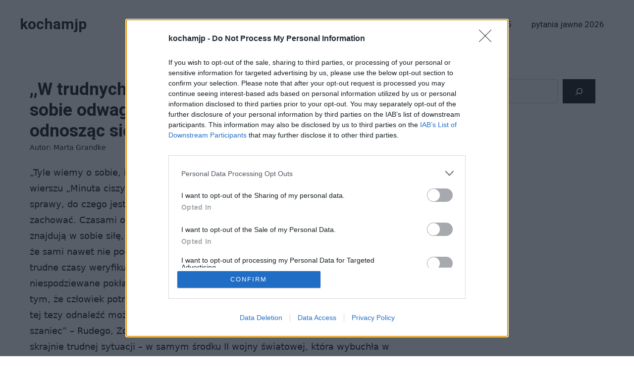

--- FILE ---
content_type: text/html; charset=UTF-8
request_url: https://kochamjp.pl/opracowania/w-trudnych-czasach-czlowiek-znajduje-w-sobie-odwage-by-walczyc-napisz-rozprawke-odnoszac-sie-do-lektury-kamienie-na-szaniec/
body_size: 22225
content:
<!DOCTYPE html>
<html lang="pl-PL" prefix="og: https://ogp.me/ns#">
<head>
	<meta charset="UTF-8"><link rel="preconnect" href="https://fonts.gstatic.com/" crossorigin />
	<meta name="viewport" content="width=device-width, initial-scale=1"><!-- Znacznik Google (gtag.js) tryb zgody dataLayer dodany przez Site Kit -->
<script id="google_gtagjs-js-consent-mode-data-layer">
window.dataLayer = window.dataLayer || [];function gtag(){dataLayer.push(arguments);}
gtag('consent', 'default', {"ad_personalization":"denied","ad_storage":"denied","ad_user_data":"denied","analytics_storage":"denied","functionality_storage":"denied","security_storage":"denied","personalization_storage":"denied","region":["AT","BE","BG","CH","CY","CZ","DE","DK","EE","ES","FI","FR","GB","GR","HR","HU","IE","IS","IT","LI","LT","LU","LV","MT","NL","NO","PL","PT","RO","SE","SI","SK"],"wait_for_update":500});
window._googlesitekitConsentCategoryMap = {"statistics":["analytics_storage"],"marketing":["ad_storage","ad_user_data","ad_personalization"],"functional":["functionality_storage","security_storage"],"preferences":["personalization_storage"]};
window._googlesitekitConsents = {"ad_personalization":"denied","ad_storage":"denied","ad_user_data":"denied","analytics_storage":"denied","functionality_storage":"denied","security_storage":"denied","personalization_storage":"denied","region":["AT","BE","BG","CH","CY","CZ","DE","DK","EE","ES","FI","FR","GB","GR","HR","HU","IE","IS","IT","LI","LT","LU","LV","MT","NL","NO","PL","PT","RO","SE","SI","SK"],"wait_for_update":500};
</script>
<!-- DataLayer trybu zgody na koniec znacznika Google (gtag.js) dodany przez Site Kit -->

<!-- Optymalizacja wyszukiwarek według Rank Math - https://rankmath.com/ -->
<title>,,W trudnych czasach człowiek znajduje w sobie odwagę, by walczyć&#039;&#039; - napisz rozprawkę odnosząc się do lektury ,,Kamienie na szaniec&#039;&#039; &ndash; kochamjp</title>
<meta name="description" content="&quot;Tyle wiemy o sobie, ile nas sprawdzono&quot; - tak pisała Wisława Szymborska w wierszu &quot;Minuta ciszy po Ludwice Wawrzyńskiej&quot;. Człowiek często nie zdaje sobie sprawy, do czego jest zdolny, aż nadchodzi chwila, w której musi wybrać, jak się zachować."/>
<meta name="robots" content="follow, index, max-snippet:-1, max-video-preview:-1, max-image-preview:large"/>
<link rel="canonical" href="https://kochamjp.pl/opracowania/w-trudnych-czasach-czlowiek-znajduje-w-sobie-odwage-by-walczyc-napisz-rozprawke-odnoszac-sie-do-lektury-kamienie-na-szaniec/" />
<meta property="og:locale" content="pl_PL" />
<meta property="og:type" content="article" />
<meta property="og:title" content=",,W trudnych czasach człowiek znajduje w sobie odwagę, by walczyć&#039;&#039; - napisz rozprawkę odnosząc się do lektury ,,Kamienie na szaniec&#039;&#039; &ndash; kochamjp" />
<meta property="og:description" content="&quot;Tyle wiemy o sobie, ile nas sprawdzono&quot; - tak pisała Wisława Szymborska w wierszu &quot;Minuta ciszy po Ludwice Wawrzyńskiej&quot;. Człowiek często nie zdaje sobie sprawy, do czego jest zdolny, aż nadchodzi chwila, w której musi wybrać, jak się zachować." />
<meta property="og:url" content="https://kochamjp.pl/opracowania/w-trudnych-czasach-czlowiek-znajduje-w-sobie-odwage-by-walczyc-napisz-rozprawke-odnoszac-sie-do-lektury-kamienie-na-szaniec/" />
<meta property="og:site_name" content="kochamjp.pl" />
<meta property="article:tag" content="Kamienie na szaniec - opracowanie" />
<meta property="article:section" content="opracowania" />
<meta property="og:updated_time" content="2022-04-29T07:53:41+02:00" />
<meta property="fb:app_id" content="123_lionpro_elektury_admin" />
<meta property="article:published_time" content="2022-04-29T07:53:39+02:00" />
<meta property="article:modified_time" content="2022-04-29T07:53:41+02:00" />
<meta name="twitter:card" content="summary_large_image" />
<meta name="twitter:title" content=",,W trudnych czasach człowiek znajduje w sobie odwagę, by walczyć&#039;&#039; - napisz rozprawkę odnosząc się do lektury ,,Kamienie na szaniec&#039;&#039; &ndash; kochamjp" />
<meta name="twitter:description" content="&quot;Tyle wiemy o sobie, ile nas sprawdzono&quot; - tak pisała Wisława Szymborska w wierszu &quot;Minuta ciszy po Ludwice Wawrzyńskiej&quot;. Człowiek często nie zdaje sobie sprawy, do czego jest zdolny, aż nadchodzi chwila, w której musi wybrać, jak się zachować." />
<meta name="twitter:label1" content="Napisane przez" />
<meta name="twitter:data1" content="Marta Grandke" />
<meta name="twitter:label2" content="Czas czytania" />
<meta name="twitter:data2" content="3 minuty" />
<script type="application/ld+json" class="rank-math-schema">{"@context":"https://schema.org","@graph":[{"@type":["Person","Organization"],"@id":"https://kochamjp.pl/#person","name":"admin"},{"@type":"WebSite","@id":"https://kochamjp.pl/#website","url":"https://kochamjp.pl","name":"kochamjp.pl","publisher":{"@id":"https://kochamjp.pl/#person"},"inLanguage":"pl-PL"},{"@type":"BreadcrumbList","@id":"https://kochamjp.pl/opracowania/w-trudnych-czasach-czlowiek-znajduje-w-sobie-odwage-by-walczyc-napisz-rozprawke-odnoszac-sie-do-lektury-kamienie-na-szaniec/#breadcrumb","itemListElement":[{"@type":"ListItem","position":"1","item":{"@id":"https://kochamjp.pl","name":"Strona g\u0142\u00f3wna"}},{"@type":"ListItem","position":"2","item":{"@id":"https://kochamjp.pl/opracowania/w-trudnych-czasach-czlowiek-znajduje-w-sobie-odwage-by-walczyc-napisz-rozprawke-odnoszac-sie-do-lektury-kamienie-na-szaniec/","name":",,W trudnych czasach cz\u0142owiek znajduje w sobie odwag\u0119, by walczy\u0107&#8221; &#8211; napisz rozprawk\u0119 odnosz\u0105c si\u0119 do lektury ,,Kamienie na szaniec&#8221;"}}]},{"@type":"WebPage","@id":"https://kochamjp.pl/opracowania/w-trudnych-czasach-czlowiek-znajduje-w-sobie-odwage-by-walczyc-napisz-rozprawke-odnoszac-sie-do-lektury-kamienie-na-szaniec/#webpage","url":"https://kochamjp.pl/opracowania/w-trudnych-czasach-czlowiek-znajduje-w-sobie-odwage-by-walczyc-napisz-rozprawke-odnoszac-sie-do-lektury-kamienie-na-szaniec/","name":",,W trudnych czasach cz\u0142owiek znajduje w sobie odwag\u0119, by walczy\u0107&#039;&#039; - napisz rozprawk\u0119 odnosz\u0105c si\u0119 do lektury ,,Kamienie na szaniec&#039;&#039; &ndash; kochamjp","datePublished":"2022-04-29T07:53:39+02:00","dateModified":"2022-04-29T07:53:41+02:00","isPartOf":{"@id":"https://kochamjp.pl/#website"},"inLanguage":"pl-PL","breadcrumb":{"@id":"https://kochamjp.pl/opracowania/w-trudnych-czasach-czlowiek-znajduje-w-sobie-odwage-by-walczyc-napisz-rozprawke-odnoszac-sie-do-lektury-kamienie-na-szaniec/#breadcrumb"}},{"@type":"Person","@id":"https://kochamjp.pl/opracowania/w-trudnych-czasach-czlowiek-znajduje-w-sobie-odwage-by-walczyc-napisz-rozprawke-odnoszac-sie-do-lektury-kamienie-na-szaniec/#author","name":"Marta Grandke","image":{"@type":"ImageObject","@id":"https://secure.gravatar.com/avatar/860b2c2f5deb1b19f1b028dbeeb10813839007ced05a138a90b1ac4a34201e90?s=96&amp;d=mm&amp;r=g","url":"https://secure.gravatar.com/avatar/860b2c2f5deb1b19f1b028dbeeb10813839007ced05a138a90b1ac4a34201e90?s=96&amp;d=mm&amp;r=g","caption":"Marta Grandke","inLanguage":"pl-PL"}},{"@type":"Article","headline":",,W trudnych czasach cz\u0142owiek znajduje w sobie odwag\u0119, by walczy\u0107&#039;&#039; - napisz rozprawk\u0119 odnosz\u0105c","datePublished":"2022-04-29T07:53:39+02:00","dateModified":"2022-04-29T07:53:41+02:00","author":{"@id":"https://kochamjp.pl/opracowania/w-trudnych-czasach-czlowiek-znajduje-w-sobie-odwage-by-walczyc-napisz-rozprawke-odnoszac-sie-do-lektury-kamienie-na-szaniec/#author","name":"Marta Grandke"},"publisher":{"@id":"https://kochamjp.pl/#person"},"description":"&quot;Tyle wiemy o sobie, ile nas sprawdzono&quot; - tak pisa\u0142a Wis\u0142awa Szymborska w wierszu &quot;Minuta ciszy po Ludwice Wawrzy\u0144skiej&quot;. Cz\u0142owiek cz\u0119sto nie zdaje sobie sprawy, do czego jest zdolny, a\u017c nadchodzi chwila, w kt\u00f3rej musi wybra\u0107, jak si\u0119 zachowa\u0107.","name":",,W trudnych czasach cz\u0142owiek znajduje w sobie odwag\u0119, by walczy\u0107&#039;&#039; - napisz rozprawk\u0119 odnosz\u0105c","@id":"https://kochamjp.pl/opracowania/w-trudnych-czasach-czlowiek-znajduje-w-sobie-odwage-by-walczyc-napisz-rozprawke-odnoszac-sie-do-lektury-kamienie-na-szaniec/#richSnippet","isPartOf":{"@id":"https://kochamjp.pl/opracowania/w-trudnych-czasach-czlowiek-znajduje-w-sobie-odwage-by-walczyc-napisz-rozprawke-odnoszac-sie-do-lektury-kamienie-na-szaniec/#webpage"},"inLanguage":"pl-PL","mainEntityOfPage":{"@id":"https://kochamjp.pl/opracowania/w-trudnych-czasach-czlowiek-znajduje-w-sobie-odwage-by-walczyc-napisz-rozprawke-odnoszac-sie-do-lektury-kamienie-na-szaniec/#webpage"}}]}</script>
<!-- /Wtyczka Rank Math WordPress SEO -->

<link rel='dns-prefetch' href='//www.googletagmanager.com' />
<link rel='dns-prefetch' href='//www.googletagservices.com' />
<link rel='dns-prefetch' href='//googleads.g.doubleclick.net' />
<link rel='dns-prefetch' href='//www.google-analytics.com' />
<link rel='dns-prefetch' href='//fonts.google.com' />
<link rel='dns-prefetch' href='//www.gstatic.com' />
<link rel='dns-prefetch' href='//pubmatic.com' />
<link rel='dns-prefetch' href='//fundingchoicesmessages.google.com' />
<link href='https://fonts.gstatic.com' crossorigin rel='preconnect' />
<link href='https://fonts.googleapis.com' crossorigin rel='preconnect' />
<link rel="alternate" title="oEmbed (JSON)" type="application/json+oembed" href="https://kochamjp.pl/wp-json/oembed/1.0/embed?url=https%3A%2F%2Fkochamjp.pl%2Fopracowania%2Fw-trudnych-czasach-czlowiek-znajduje-w-sobie-odwage-by-walczyc-napisz-rozprawke-odnoszac-sie-do-lektury-kamienie-na-szaniec%2F" />
<link rel="alternate" title="oEmbed (XML)" type="text/xml+oembed" href="https://kochamjp.pl/wp-json/oembed/1.0/embed?url=https%3A%2F%2Fkochamjp.pl%2Fopracowania%2Fw-trudnych-czasach-czlowiek-znajduje-w-sobie-odwage-by-walczyc-napisz-rozprawke-odnoszac-sie-do-lektury-kamienie-na-szaniec%2F&#038;format=xml" />

<script>WebFontConfig={google:{families:["Roboto:100,100italic,300,300italic,regular,italic,500,500italic,700,700italic,900,900italic","Heebo:300,regular,500,700&display=swap"]}};if ( typeof WebFont === "object" && typeof WebFont.load === "function" ) { WebFont.load( WebFontConfig ); }</script><script data-optimized="1" src="https://kochamjp.pl/wp-content/plugins/litespeed-cache/assets/js/webfontloader.min.js"></script><link data-optimized="2" rel="stylesheet" href="https://kochamjp.pl/wp-content/litespeed/css/de0978eaaf40a6ade58055d6004f72cf.css?ver=19576" />




















<script src="https://kochamjp.pl/wp-includes/js/jquery/jquery.min.js?ver=3.7.1" id="jquery-core-js"></script>
<script src="https://kochamjp.pl/wp-includes/js/jquery/jquery-migrate.min.js?ver=3.4.1" id="jquery-migrate-js"></script>

<!-- Fragment znacznika Google (gtag.js) dodany przez Site Kit -->
<!-- Fragment Google Analytics dodany przez Site Kit -->
<script src="https://www.googletagmanager.com/gtag/js?id=GT-NCT2M7T" id="google_gtagjs-js" async></script>
<script id="google_gtagjs-js-after">
window.dataLayer = window.dataLayer || [];function gtag(){dataLayer.push(arguments);}
gtag("set","linker",{"domains":["kochamjp.pl"]});
gtag("js", new Date());
gtag("set", "developer_id.dZTNiMT", true);
gtag("config", "GT-NCT2M7T");
//# sourceURL=google_gtagjs-js-after
</script>
<link rel="https://api.w.org/" href="https://kochamjp.pl/wp-json/" /><link rel="alternate" title="JSON" type="application/json" href="https://kochamjp.pl/wp-json/wp/v2/posts/534" /><link rel="EditURI" type="application/rsd+xml" title="RSD" href="https://kochamjp.pl/xmlrpc.php?rsd" />
<meta name="generator" content="WordPress 6.9" />
<link rel='shortlink' href='https://kochamjp.pl/?p=534' />
<meta name="generator" content="Site Kit by Google 1.171.0" /><link rel="pingback" href="https://kochamjp.pl/xmlrpc.php">

<!-- Znaczniki meta Google AdSense dodane przez Site Kit -->
<meta name="google-adsense-platform-account" content="ca-host-pub-2644536267352236">
<meta name="google-adsense-platform-domain" content="sitekit.withgoogle.com">
<!-- Zakończ dodawanie meta znaczników Google AdSense przez Site Kit -->

<!-- Fragment odzyskiwania blokowania reklam Google AdSense dodany przez Site Kit -->
<script async src="https://fundingchoicesmessages.google.com/i/pub-5035524433802133?ers=1" nonce="EKXi3pz1gJkKnk9VMC3eiA"></script><script nonce="EKXi3pz1gJkKnk9VMC3eiA">(function() {function signalGooglefcPresent() {if (!window.frames['googlefcPresent']) {if (document.body) {const iframe = document.createElement('iframe'); iframe.style = 'width: 0; height: 0; border: none; z-index: -1000; left: -1000px; top: -1000px;'; iframe.style.display = 'none'; iframe.name = 'googlefcPresent'; document.body.appendChild(iframe);} else {setTimeout(signalGooglefcPresent, 0);}}}signalGooglefcPresent();})();</script>
<!-- Zakończ blokowanie reklam Google AdSense, fragment odzyskiwania dodany przez Site Kit -->

<!-- Fragment ochrony przed błędem odzyskiwania blokowania reklam Google AdSense dodany przez Site Kit -->
<script>(function(){'use strict';function aa(a){var b=0;return function(){return b<a.length?{done:!1,value:a[b++]}:{done:!0}}}var ba="function"==typeof Object.defineProperties?Object.defineProperty:function(a,b,c){if(a==Array.prototype||a==Object.prototype)return a;a[b]=c.value;return a};
function ea(a){a=["object"==typeof globalThis&&globalThis,a,"object"==typeof window&&window,"object"==typeof self&&self,"object"==typeof global&&global];for(var b=0;b<a.length;++b){var c=a[b];if(c&&c.Math==Math)return c}throw Error("Cannot find global object");}var fa=ea(this);function ha(a,b){if(b)a:{var c=fa;a=a.split(".");for(var d=0;d<a.length-1;d++){var e=a[d];if(!(e in c))break a;c=c[e]}a=a[a.length-1];d=c[a];b=b(d);b!=d&&null!=b&&ba(c,a,{configurable:!0,writable:!0,value:b})}}
var ia="function"==typeof Object.create?Object.create:function(a){function b(){}b.prototype=a;return new b},l;if("function"==typeof Object.setPrototypeOf)l=Object.setPrototypeOf;else{var m;a:{var ja={a:!0},ka={};try{ka.__proto__=ja;m=ka.a;break a}catch(a){}m=!1}l=m?function(a,b){a.__proto__=b;if(a.__proto__!==b)throw new TypeError(a+" is not extensible");return a}:null}var la=l;
function n(a,b){a.prototype=ia(b.prototype);a.prototype.constructor=a;if(la)la(a,b);else for(var c in b)if("prototype"!=c)if(Object.defineProperties){var d=Object.getOwnPropertyDescriptor(b,c);d&&Object.defineProperty(a,c,d)}else a[c]=b[c];a.A=b.prototype}function ma(){for(var a=Number(this),b=[],c=a;c<arguments.length;c++)b[c-a]=arguments[c];return b}
var na="function"==typeof Object.assign?Object.assign:function(a,b){for(var c=1;c<arguments.length;c++){var d=arguments[c];if(d)for(var e in d)Object.prototype.hasOwnProperty.call(d,e)&&(a[e]=d[e])}return a};ha("Object.assign",function(a){return a||na});/*

 Copyright The Closure Library Authors.
 SPDX-License-Identifier: Apache-2.0
*/
var p=this||self;function q(a){return a};var t,u;a:{for(var oa=["CLOSURE_FLAGS"],v=p,x=0;x<oa.length;x++)if(v=v[oa[x]],null==v){u=null;break a}u=v}var pa=u&&u[610401301];t=null!=pa?pa:!1;var z,qa=p.navigator;z=qa?qa.userAgentData||null:null;function A(a){return t?z?z.brands.some(function(b){return(b=b.brand)&&-1!=b.indexOf(a)}):!1:!1}function B(a){var b;a:{if(b=p.navigator)if(b=b.userAgent)break a;b=""}return-1!=b.indexOf(a)};function C(){return t?!!z&&0<z.brands.length:!1}function D(){return C()?A("Chromium"):(B("Chrome")||B("CriOS"))&&!(C()?0:B("Edge"))||B("Silk")};var ra=C()?!1:B("Trident")||B("MSIE");!B("Android")||D();D();B("Safari")&&(D()||(C()?0:B("Coast"))||(C()?0:B("Opera"))||(C()?0:B("Edge"))||(C()?A("Microsoft Edge"):B("Edg/"))||C()&&A("Opera"));var sa={},E=null;var ta="undefined"!==typeof Uint8Array,ua=!ra&&"function"===typeof btoa;var F="function"===typeof Symbol&&"symbol"===typeof Symbol()?Symbol():void 0,G=F?function(a,b){a[F]|=b}:function(a,b){void 0!==a.g?a.g|=b:Object.defineProperties(a,{g:{value:b,configurable:!0,writable:!0,enumerable:!1}})};function va(a){var b=H(a);1!==(b&1)&&(Object.isFrozen(a)&&(a=Array.prototype.slice.call(a)),I(a,b|1))}
var H=F?function(a){return a[F]|0}:function(a){return a.g|0},J=F?function(a){return a[F]}:function(a){return a.g},I=F?function(a,b){a[F]=b}:function(a,b){void 0!==a.g?a.g=b:Object.defineProperties(a,{g:{value:b,configurable:!0,writable:!0,enumerable:!1}})};function wa(){var a=[];G(a,1);return a}function xa(a,b){I(b,(a|0)&-99)}function K(a,b){I(b,(a|34)&-73)}function L(a){a=a>>11&1023;return 0===a?536870912:a};var M={};function N(a){return null!==a&&"object"===typeof a&&!Array.isArray(a)&&a.constructor===Object}var O,ya=[];I(ya,39);O=Object.freeze(ya);var P;function Q(a,b){P=b;a=new a(b);P=void 0;return a}
function R(a,b,c){null==a&&(a=P);P=void 0;if(null==a){var d=96;c?(a=[c],d|=512):a=[];b&&(d=d&-2095105|(b&1023)<<11)}else{if(!Array.isArray(a))throw Error();d=H(a);if(d&64)return a;d|=64;if(c&&(d|=512,c!==a[0]))throw Error();a:{c=a;var e=c.length;if(e){var f=e-1,g=c[f];if(N(g)){d|=256;b=(d>>9&1)-1;e=f-b;1024<=e&&(za(c,b,g),e=1023);d=d&-2095105|(e&1023)<<11;break a}}b&&(g=(d>>9&1)-1,b=Math.max(b,e-g),1024<b&&(za(c,g,{}),d|=256,b=1023),d=d&-2095105|(b&1023)<<11)}}I(a,d);return a}
function za(a,b,c){for(var d=1023+b,e=a.length,f=d;f<e;f++){var g=a[f];null!=g&&g!==c&&(c[f-b]=g)}a.length=d+1;a[d]=c};function Aa(a){switch(typeof a){case "number":return isFinite(a)?a:String(a);case "boolean":return a?1:0;case "object":if(a&&!Array.isArray(a)&&ta&&null!=a&&a instanceof Uint8Array){if(ua){for(var b="",c=0,d=a.length-10240;c<d;)b+=String.fromCharCode.apply(null,a.subarray(c,c+=10240));b+=String.fromCharCode.apply(null,c?a.subarray(c):a);a=btoa(b)}else{void 0===b&&(b=0);if(!E){E={};c="ABCDEFGHIJKLMNOPQRSTUVWXYZabcdefghijklmnopqrstuvwxyz0123456789".split("");d=["+/=","+/","-_=","-_.","-_"];for(var e=
0;5>e;e++){var f=c.concat(d[e].split(""));sa[e]=f;for(var g=0;g<f.length;g++){var h=f[g];void 0===E[h]&&(E[h]=g)}}}b=sa[b];c=Array(Math.floor(a.length/3));d=b[64]||"";for(e=f=0;f<a.length-2;f+=3){var k=a[f],w=a[f+1];h=a[f+2];g=b[k>>2];k=b[(k&3)<<4|w>>4];w=b[(w&15)<<2|h>>6];h=b[h&63];c[e++]=g+k+w+h}g=0;h=d;switch(a.length-f){case 2:g=a[f+1],h=b[(g&15)<<2]||d;case 1:a=a[f],c[e]=b[a>>2]+b[(a&3)<<4|g>>4]+h+d}a=c.join("")}return a}}return a};function Ba(a,b,c){a=Array.prototype.slice.call(a);var d=a.length,e=b&256?a[d-1]:void 0;d+=e?-1:0;for(b=b&512?1:0;b<d;b++)a[b]=c(a[b]);if(e){b=a[b]={};for(var f in e)Object.prototype.hasOwnProperty.call(e,f)&&(b[f]=c(e[f]))}return a}function Da(a,b,c,d,e,f){if(null!=a){if(Array.isArray(a))a=e&&0==a.length&&H(a)&1?void 0:f&&H(a)&2?a:Ea(a,b,c,void 0!==d,e,f);else if(N(a)){var g={},h;for(h in a)Object.prototype.hasOwnProperty.call(a,h)&&(g[h]=Da(a[h],b,c,d,e,f));a=g}else a=b(a,d);return a}}
function Ea(a,b,c,d,e,f){var g=d||c?H(a):0;d=d?!!(g&32):void 0;a=Array.prototype.slice.call(a);for(var h=0;h<a.length;h++)a[h]=Da(a[h],b,c,d,e,f);c&&c(g,a);return a}function Fa(a){return a.s===M?a.toJSON():Aa(a)};function Ga(a,b,c){c=void 0===c?K:c;if(null!=a){if(ta&&a instanceof Uint8Array)return b?a:new Uint8Array(a);if(Array.isArray(a)){var d=H(a);if(d&2)return a;if(b&&!(d&64)&&(d&32||0===d))return I(a,d|34),a;a=Ea(a,Ga,d&4?K:c,!0,!1,!0);b=H(a);b&4&&b&2&&Object.freeze(a);return a}a.s===M&&(b=a.h,c=J(b),a=c&2?a:Q(a.constructor,Ha(b,c,!0)));return a}}function Ha(a,b,c){var d=c||b&2?K:xa,e=!!(b&32);a=Ba(a,b,function(f){return Ga(f,e,d)});G(a,32|(c?2:0));return a};function Ia(a,b){a=a.h;return Ja(a,J(a),b)}function Ja(a,b,c,d){if(-1===c)return null;if(c>=L(b)){if(b&256)return a[a.length-1][c]}else{var e=a.length;if(d&&b&256&&(d=a[e-1][c],null!=d))return d;b=c+((b>>9&1)-1);if(b<e)return a[b]}}function Ka(a,b,c,d,e){var f=L(b);if(c>=f||e){e=b;if(b&256)f=a[a.length-1];else{if(null==d)return;f=a[f+((b>>9&1)-1)]={};e|=256}f[c]=d;e&=-1025;e!==b&&I(a,e)}else a[c+((b>>9&1)-1)]=d,b&256&&(d=a[a.length-1],c in d&&delete d[c]),b&1024&&I(a,b&-1025)}
function La(a,b){var c=Ma;var d=void 0===d?!1:d;var e=a.h;var f=J(e),g=Ja(e,f,b,d);var h=!1;if(null==g||"object"!==typeof g||(h=Array.isArray(g))||g.s!==M)if(h){var k=h=H(g);0===k&&(k|=f&32);k|=f&2;k!==h&&I(g,k);c=new c(g)}else c=void 0;else c=g;c!==g&&null!=c&&Ka(e,f,b,c,d);e=c;if(null==e)return e;a=a.h;f=J(a);f&2||(g=e,c=g.h,h=J(c),g=h&2?Q(g.constructor,Ha(c,h,!1)):g,g!==e&&(e=g,Ka(a,f,b,e,d)));return e}function Na(a,b){a=Ia(a,b);return null==a||"string"===typeof a?a:void 0}
function Oa(a,b){a=Ia(a,b);return null!=a?a:0}function S(a,b){a=Na(a,b);return null!=a?a:""};function T(a,b,c){this.h=R(a,b,c)}T.prototype.toJSON=function(){var a=Ea(this.h,Fa,void 0,void 0,!1,!1);return Pa(this,a,!0)};T.prototype.s=M;T.prototype.toString=function(){return Pa(this,this.h,!1).toString()};
function Pa(a,b,c){var d=a.constructor.v,e=L(J(c?a.h:b)),f=!1;if(d){if(!c){b=Array.prototype.slice.call(b);var g;if(b.length&&N(g=b[b.length-1]))for(f=0;f<d.length;f++)if(d[f]>=e){Object.assign(b[b.length-1]={},g);break}f=!0}e=b;c=!c;g=J(a.h);a=L(g);g=(g>>9&1)-1;for(var h,k,w=0;w<d.length;w++)if(k=d[w],k<a){k+=g;var r=e[k];null==r?e[k]=c?O:wa():c&&r!==O&&va(r)}else h||(r=void 0,e.length&&N(r=e[e.length-1])?h=r:e.push(h={})),r=h[k],null==h[k]?h[k]=c?O:wa():c&&r!==O&&va(r)}d=b.length;if(!d)return b;
var Ca;if(N(h=b[d-1])){a:{var y=h;e={};c=!1;for(var ca in y)Object.prototype.hasOwnProperty.call(y,ca)&&(a=y[ca],Array.isArray(a)&&a!=a&&(c=!0),null!=a?e[ca]=a:c=!0);if(c){for(var rb in e){y=e;break a}y=null}}y!=h&&(Ca=!0);d--}for(;0<d;d--){h=b[d-1];if(null!=h)break;var cb=!0}if(!Ca&&!cb)return b;var da;f?da=b:da=Array.prototype.slice.call(b,0,d);b=da;f&&(b.length=d);y&&b.push(y);return b};function Qa(a){return function(b){if(null==b||""==b)b=new a;else{b=JSON.parse(b);if(!Array.isArray(b))throw Error(void 0);G(b,32);b=Q(a,b)}return b}};function Ra(a){this.h=R(a)}n(Ra,T);var Sa=Qa(Ra);var U;function V(a){this.g=a}V.prototype.toString=function(){return this.g+""};var Ta={};function Ua(){return Math.floor(2147483648*Math.random()).toString(36)+Math.abs(Math.floor(2147483648*Math.random())^Date.now()).toString(36)};function Va(a,b){b=String(b);"application/xhtml+xml"===a.contentType&&(b=b.toLowerCase());return a.createElement(b)}function Wa(a){this.g=a||p.document||document}Wa.prototype.appendChild=function(a,b){a.appendChild(b)};/*

 SPDX-License-Identifier: Apache-2.0
*/
function Xa(a,b){a.src=b instanceof V&&b.constructor===V?b.g:"type_error:TrustedResourceUrl";var c,d;(c=(b=null==(d=(c=(a.ownerDocument&&a.ownerDocument.defaultView||window).document).querySelector)?void 0:d.call(c,"script[nonce]"))?b.nonce||b.getAttribute("nonce")||"":"")&&a.setAttribute("nonce",c)};function Ya(a){a=void 0===a?document:a;return a.createElement("script")};function Za(a,b,c,d,e,f){try{var g=a.g,h=Ya(g);h.async=!0;Xa(h,b);g.head.appendChild(h);h.addEventListener("load",function(){e();d&&g.head.removeChild(h)});h.addEventListener("error",function(){0<c?Za(a,b,c-1,d,e,f):(d&&g.head.removeChild(h),f())})}catch(k){f()}};var $a=p.atob("aHR0cHM6Ly93d3cuZ3N0YXRpYy5jb20vaW1hZ2VzL2ljb25zL21hdGVyaWFsL3N5c3RlbS8xeC93YXJuaW5nX2FtYmVyXzI0ZHAucG5n"),ab=p.atob("WW91IGFyZSBzZWVpbmcgdGhpcyBtZXNzYWdlIGJlY2F1c2UgYWQgb3Igc2NyaXB0IGJsb2NraW5nIHNvZnR3YXJlIGlzIGludGVyZmVyaW5nIHdpdGggdGhpcyBwYWdlLg=="),bb=p.atob("RGlzYWJsZSBhbnkgYWQgb3Igc2NyaXB0IGJsb2NraW5nIHNvZnR3YXJlLCB0aGVuIHJlbG9hZCB0aGlzIHBhZ2Uu");function db(a,b,c){this.i=a;this.l=new Wa(this.i);this.g=null;this.j=[];this.m=!1;this.u=b;this.o=c}
function eb(a){if(a.i.body&&!a.m){var b=function(){fb(a);p.setTimeout(function(){return gb(a,3)},50)};Za(a.l,a.u,2,!0,function(){p[a.o]||b()},b);a.m=!0}}
function fb(a){for(var b=W(1,5),c=0;c<b;c++){var d=X(a);a.i.body.appendChild(d);a.j.push(d)}b=X(a);b.style.bottom="0";b.style.left="0";b.style.position="fixed";b.style.width=W(100,110).toString()+"%";b.style.zIndex=W(2147483544,2147483644).toString();b.style["background-color"]=hb(249,259,242,252,219,229);b.style["box-shadow"]="0 0 12px #888";b.style.color=hb(0,10,0,10,0,10);b.style.display="flex";b.style["justify-content"]="center";b.style["font-family"]="Roboto, Arial";c=X(a);c.style.width=W(80,
85).toString()+"%";c.style.maxWidth=W(750,775).toString()+"px";c.style.margin="24px";c.style.display="flex";c.style["align-items"]="flex-start";c.style["justify-content"]="center";d=Va(a.l.g,"IMG");d.className=Ua();d.src=$a;d.alt="Warning icon";d.style.height="24px";d.style.width="24px";d.style["padding-right"]="16px";var e=X(a),f=X(a);f.style["font-weight"]="bold";f.textContent=ab;var g=X(a);g.textContent=bb;Y(a,e,f);Y(a,e,g);Y(a,c,d);Y(a,c,e);Y(a,b,c);a.g=b;a.i.body.appendChild(a.g);b=W(1,5);for(c=
0;c<b;c++)d=X(a),a.i.body.appendChild(d),a.j.push(d)}function Y(a,b,c){for(var d=W(1,5),e=0;e<d;e++){var f=X(a);b.appendChild(f)}b.appendChild(c);c=W(1,5);for(d=0;d<c;d++)e=X(a),b.appendChild(e)}function W(a,b){return Math.floor(a+Math.random()*(b-a))}function hb(a,b,c,d,e,f){return"rgb("+W(Math.max(a,0),Math.min(b,255)).toString()+","+W(Math.max(c,0),Math.min(d,255)).toString()+","+W(Math.max(e,0),Math.min(f,255)).toString()+")"}function X(a){a=Va(a.l.g,"DIV");a.className=Ua();return a}
function gb(a,b){0>=b||null!=a.g&&0!=a.g.offsetHeight&&0!=a.g.offsetWidth||(ib(a),fb(a),p.setTimeout(function(){return gb(a,b-1)},50))}
function ib(a){var b=a.j;var c="undefined"!=typeof Symbol&&Symbol.iterator&&b[Symbol.iterator];if(c)b=c.call(b);else if("number"==typeof b.length)b={next:aa(b)};else throw Error(String(b)+" is not an iterable or ArrayLike");for(c=b.next();!c.done;c=b.next())(c=c.value)&&c.parentNode&&c.parentNode.removeChild(c);a.j=[];(b=a.g)&&b.parentNode&&b.parentNode.removeChild(b);a.g=null};function jb(a,b,c,d,e){function f(k){document.body?g(document.body):0<k?p.setTimeout(function(){f(k-1)},e):b()}function g(k){k.appendChild(h);p.setTimeout(function(){h?(0!==h.offsetHeight&&0!==h.offsetWidth?b():a(),h.parentNode&&h.parentNode.removeChild(h)):a()},d)}var h=kb(c);f(3)}function kb(a){var b=document.createElement("div");b.className=a;b.style.width="1px";b.style.height="1px";b.style.position="absolute";b.style.left="-10000px";b.style.top="-10000px";b.style.zIndex="-10000";return b};function Ma(a){this.h=R(a)}n(Ma,T);function lb(a){this.h=R(a)}n(lb,T);var mb=Qa(lb);function nb(a){a=Na(a,4)||"";if(void 0===U){var b=null;var c=p.trustedTypes;if(c&&c.createPolicy){try{b=c.createPolicy("goog#html",{createHTML:q,createScript:q,createScriptURL:q})}catch(d){p.console&&p.console.error(d.message)}U=b}else U=b}a=(b=U)?b.createScriptURL(a):a;return new V(a,Ta)};function ob(a,b){this.m=a;this.o=new Wa(a.document);this.g=b;this.j=S(this.g,1);this.u=nb(La(this.g,2));this.i=!1;b=nb(La(this.g,13));this.l=new db(a.document,b,S(this.g,12))}ob.prototype.start=function(){pb(this)};
function pb(a){qb(a);Za(a.o,a.u,3,!1,function(){a:{var b=a.j;var c=p.btoa(b);if(c=p[c]){try{var d=Sa(p.atob(c))}catch(e){b=!1;break a}b=b===Na(d,1)}else b=!1}b?Z(a,S(a.g,14)):(Z(a,S(a.g,8)),eb(a.l))},function(){jb(function(){Z(a,S(a.g,7));eb(a.l)},function(){return Z(a,S(a.g,6))},S(a.g,9),Oa(a.g,10),Oa(a.g,11))})}function Z(a,b){a.i||(a.i=!0,a=new a.m.XMLHttpRequest,a.open("GET",b,!0),a.send())}function qb(a){var b=p.btoa(a.j);a.m[b]&&Z(a,S(a.g,5))};(function(a,b){p[a]=function(){var c=ma.apply(0,arguments);p[a]=function(){};b.apply(null,c)}})("__h82AlnkH6D91__",function(a){"function"===typeof window.atob&&(new ob(window,mb(window.atob(a)))).start()});}).call(this);

window.__h82AlnkH6D91__("[base64]/[base64]/[base64]/[base64]");</script>
<!-- Zakończ blokowanie reklam Google AdSense, dodając fragment kodu ochrony przed błędem odzyskiwania przez Site Kit -->
<link rel="icon" href="https://kochamjp.pl/wp-content/uploads/2023/08/cropped-Nowy-projekt-1-32x32.png" sizes="32x32" />
<link rel="icon" href="https://kochamjp.pl/wp-content/uploads/2023/08/cropped-Nowy-projekt-1-192x192.png" sizes="192x192" />
<link rel="apple-touch-icon" href="https://kochamjp.pl/wp-content/uploads/2023/08/cropped-Nowy-projekt-1-180x180.png" />
<meta name="msapplication-TileImage" content="https://kochamjp.pl/wp-content/uploads/2023/08/cropped-Nowy-projekt-1-270x270.png" />
		
		<!-- InMobi Choice. Consent Manager Tag v3.0 (for TCF 2.2) -->
<script type="text/javascript" async=true>
(function() {
  var host = window.location.hostname;
  var element = document.createElement('script');
  var firstScript = document.getElementsByTagName('script')[0];
  var url = 'https://cmp.inmobi.com'
    .concat('/choice/', 'EWV12TZsf8nv0', '/', host, '/choice.js?tag_version=V3');
  var uspTries = 0;
  var uspTriesLimit = 3;
  element.async = true;
  element.type = 'text/javascript';
  element.src = url;

  firstScript.parentNode.insertBefore(element, firstScript);

  function makeStub() {
    var TCF_LOCATOR_NAME = '__tcfapiLocator';
    var queue = [];
    var win = window;
    var cmpFrame;

    function addFrame() {
      var doc = win.document;
      var otherCMP = !!(win.frames[TCF_LOCATOR_NAME]);

      if (!otherCMP) {
        if (doc.body) {
          var iframe = doc.createElement('iframe');

          iframe.style.cssText = 'display:none';
          iframe.name = TCF_LOCATOR_NAME;
          doc.body.appendChild(iframe);
        } else {
          setTimeout(addFrame, 5);
        }
      }
      return !otherCMP;
    }

    function tcfAPIHandler() {
      var gdprApplies;
      var args = arguments;

      if (!args.length) {
        return queue;
      } else if (args[0] === 'setGdprApplies') {
        if (
          args.length > 3 &&
          args[2] === 2 &&
          typeof args[3] === 'boolean'
        ) {
          gdprApplies = args[3];
          if (typeof args[2] === 'function') {
            args[2]('set', true);
          }
        }
      } else if (args[0] === 'ping') {
        var retr = {
          gdprApplies: gdprApplies,
          cmpLoaded: false,
          cmpStatus: 'stub'
        };

        if (typeof args[2] === 'function') {
          args[2](retr);
        }
      } else {
        if(args[0] === 'init' && typeof args[3] === 'object') {
          args[3] = Object.assign(args[3], { tag_version: 'V3' });
        }
        queue.push(args);
      }
    }

    function postMessageEventHandler(event) {
      var msgIsString = typeof event.data === 'string';
      var json = {};

      try {
        if (msgIsString) {
          json = JSON.parse(event.data);
        } else {
          json = event.data;
        }
      } catch (ignore) {}

      var payload = json.__tcfapiCall;

      if (payload) {
        window.__tcfapi(
          payload.command,
          payload.version,
          function(retValue, success) {
            var returnMsg = {
              __tcfapiReturn: {
                returnValue: retValue,
                success: success,
                callId: payload.callId
              }
            };
            if (msgIsString) {
              returnMsg = JSON.stringify(returnMsg);
            }
            if (event && event.source && event.source.postMessage) {
              event.source.postMessage(returnMsg, '*');
            }
          },
          payload.parameter
        );
      }
    }

    while (win) {
      try {
        if (win.frames[TCF_LOCATOR_NAME]) {
          cmpFrame = win;
          break;
        }
      } catch (ignore) {}

      if (win === window.top) {
        break;
      }
      win = win.parent;
    }
    if (!cmpFrame) {
      addFrame();
      win.__tcfapi = tcfAPIHandler;
      win.addEventListener('message', postMessageEventHandler, false);
    }
  };

  makeStub();

  function makeGppStub() {
    const CMP_ID = 10;
    const SUPPORTED_APIS = [
      '2:tcfeuv2',
      '6:uspv1',
      '7:usnatv1',
      '8:usca',
      '9:usvav1',
      '10:uscov1',
      '11:usutv1',
      '12:usctv1'
    ];

    window.__gpp_addFrame = function (n) {
      if (!window.frames[n]) {
        if (document.body) {
          var i = document.createElement("iframe");
          i.style.cssText = "display:none";
          i.name = n;
          document.body.appendChild(i);
        } else {
          window.setTimeout(window.__gpp_addFrame, 10, n);
        }
      }
    };
    window.__gpp_stub = function () {
      var b = arguments;
      __gpp.queue = __gpp.queue || [];
      __gpp.events = __gpp.events || [];

      if (!b.length || (b.length == 1 && b[0] == "queue")) {
        return __gpp.queue;
      }

      if (b.length == 1 && b[0] == "events") {
        return __gpp.events;
      }

      var cmd = b[0];
      var clb = b.length > 1 ? b[1] : null;
      var par = b.length > 2 ? b[2] : null;
      if (cmd === "ping") {
        clb(
          {
            gppVersion: "1.1", // must be “Version.Subversion”, current: “1.1”
            cmpStatus: "stub", // possible values: stub, loading, loaded, error
            cmpDisplayStatus: "hidden", // possible values: hidden, visible, disabled
            signalStatus: "not ready", // possible values: not ready, ready
            supportedAPIs: SUPPORTED_APIS, // list of supported APIs
            cmpId: CMP_ID, // IAB assigned CMP ID, may be 0 during stub/loading
            sectionList: [],
            applicableSections: [-1],
            gppString: "",
            parsedSections: {},
          },
          true
        );
      } else if (cmd === "addEventListener") {
        if (!("lastId" in __gpp)) {
          __gpp.lastId = 0;
        }
        __gpp.lastId++;
        var lnr = __gpp.lastId;
        __gpp.events.push({
          id: lnr,
          callback: clb,
          parameter: par,
        });
        clb(
          {
            eventName: "listenerRegistered",
            listenerId: lnr, // Registered ID of the listener
            data: true, // positive signal
            pingData: {
              gppVersion: "1.1", // must be “Version.Subversion”, current: “1.1”
              cmpStatus: "stub", // possible values: stub, loading, loaded, error
              cmpDisplayStatus: "hidden", // possible values: hidden, visible, disabled
              signalStatus: "not ready", // possible values: not ready, ready
              supportedAPIs: SUPPORTED_APIS, // list of supported APIs
              cmpId: CMP_ID, // list of supported APIs
              sectionList: [],
              applicableSections: [-1],
              gppString: "",
              parsedSections: {},
            },
          },
          true
        );
      } else if (cmd === "removeEventListener") {
        var success = false;
        for (var i = 0; i < __gpp.events.length; i++) {
          if (__gpp.events[i].id == par) {
            __gpp.events.splice(i, 1);
            success = true;
            break;
          }
        }
        clb(
          {
            eventName: "listenerRemoved",
            listenerId: par, // Registered ID of the listener
            data: success, // status info
            pingData: {
              gppVersion: "1.1", // must be “Version.Subversion”, current: “1.1”
              cmpStatus: "stub", // possible values: stub, loading, loaded, error
              cmpDisplayStatus: "hidden", // possible values: hidden, visible, disabled
              signalStatus: "not ready", // possible values: not ready, ready
              supportedAPIs: SUPPORTED_APIS, // list of supported APIs
              cmpId: CMP_ID, // CMP ID
              sectionList: [],
              applicableSections: [-1],
              gppString: "",
              parsedSections: {},
            },
          },
          true
        );
      } else if (cmd === "hasSection") {
        clb(false, true);
      } else if (cmd === "getSection" || cmd === "getField") {
        clb(null, true);
      }
      //queue all other commands
      else {
        __gpp.queue.push([].slice.apply(b));
      }
    };
    window.__gpp_msghandler = function (event) {
      var msgIsString = typeof event.data === "string";
      try {
        var json = msgIsString ? JSON.parse(event.data) : event.data;
      } catch (e) {
        var json = null;
      }
      if (typeof json === "object" && json !== null && "__gppCall" in json) {
        var i = json.__gppCall;
        window.__gpp(
          i.command,
          function (retValue, success) {
            var returnMsg = {
              __gppReturn: {
                returnValue: retValue,
                success: success,
                callId: i.callId,
              },
            };
            event.source.postMessage(msgIsString ? JSON.stringify(returnMsg) : returnMsg, "*");
          },
          "parameter" in i ? i.parameter : null,
          "version" in i ? i.version : "1.1"
        );
      }
    };
    if (!("__gpp" in window) || typeof window.__gpp !== "function") {
      window.__gpp = window.__gpp_stub;
      window.addEventListener("message", window.__gpp_msghandler, false);
      window.__gpp_addFrame("__gppLocator");
    }
  };

  makeGppStub();

  var uspStubFunction = function() {
    var arg = arguments;
    if (typeof window.__uspapi !== uspStubFunction) {
      setTimeout(function() {
        if (typeof window.__uspapi !== 'undefined') {
          window.__uspapi.apply(window.__uspapi, arg);
        }
      }, 500);
    }
  };

  var checkIfUspIsReady = function() {
    uspTries++;
    if (window.__uspapi === uspStubFunction && uspTries < uspTriesLimit) {
      console.warn('USP is not accessible');
    } else {
      clearInterval(uspInterval);
    }
  };

  if (typeof window.__uspapi === 'undefined') {
    window.__uspapi = uspStubFunction;
    var uspInterval = setInterval(checkIfUspIsReady, 6000);
  }
})();
</script>
<!-- End InMobi Choice. Consent Manager Tag v3.0 (for TCF 2.2) -->

<script data-overlays="bottom"  async src="https://pagead2.googlesyndication.com/pagead/js/adsbygoogle.js?client=ca-pub-5035524433802133" crossorigin="anonymous"></script>

</head>

<body class="wp-singular post-template-default single single-post postid-534 single-format-standard wp-embed-responsive wp-theme-generatepress wp-child-theme-kochamjp post-image-below-header post-image-aligned-center slideout-enabled slideout-mobile sticky-menu-fade sticky-enabled both-sticky-menu right-sidebar nav-float-right one-container header-aligned-left dropdown-hover" itemtype="https://schema.org/Blog" itemscope>
	<a class="screen-reader-text skip-link" href="#content" title="Przejdź do treści">Przejdź do treści</a>		<header class="site-header has-inline-mobile-toggle" id="masthead" aria-label="Witryna"  itemtype="https://schema.org/WPHeader" itemscope>
			<div class="inside-header">
				<div class="site-branding">
						<p class="main-title" itemprop="headline">
					<a href="https://kochamjp.pl/" rel="home">kochamjp</a>
				</p>
						
					</div>	<nav class="main-navigation mobile-menu-control-wrapper" id="mobile-menu-control-wrapper" aria-label="Mobile Toggle">
				<button data-nav="site-navigation" class="menu-toggle" aria-controls="generate-slideout-menu" aria-expanded="false">
			<span class="gp-icon icon-menu-bars"><svg viewBox="0 0 512 512" aria-hidden="true" xmlns="http://www.w3.org/2000/svg" width="1em" height="1em"><path d="M0 96c0-13.255 10.745-24 24-24h464c13.255 0 24 10.745 24 24s-10.745 24-24 24H24c-13.255 0-24-10.745-24-24zm0 160c0-13.255 10.745-24 24-24h464c13.255 0 24 10.745 24 24s-10.745 24-24 24H24c-13.255 0-24-10.745-24-24zm0 160c0-13.255 10.745-24 24-24h464c13.255 0 24 10.745 24 24s-10.745 24-24 24H24c-13.255 0-24-10.745-24-24z" /></svg><svg viewBox="0 0 512 512" aria-hidden="true" xmlns="http://www.w3.org/2000/svg" width="1em" height="1em"><path d="M71.029 71.029c9.373-9.372 24.569-9.372 33.942 0L256 222.059l151.029-151.03c9.373-9.372 24.569-9.372 33.942 0 9.372 9.373 9.372 24.569 0 33.942L289.941 256l151.03 151.029c9.372 9.373 9.372 24.569 0 33.942-9.373 9.372-24.569 9.372-33.942 0L256 289.941l-151.029 151.03c-9.373 9.372-24.569 9.372-33.942 0-9.372-9.373-9.372-24.569 0-33.942L222.059 256 71.029 104.971c-9.372-9.373-9.372-24.569 0-33.942z" /></svg></span><span class="screen-reader-text">Menu</span>		</button>
	</nav>
			<nav class="auto-hide-sticky main-navigation sub-menu-left" id="site-navigation" aria-label="Podstawowy"  itemtype="https://schema.org/SiteNavigationElement" itemscope>
			<div class="inside-navigation">
								<button class="menu-toggle" aria-controls="generate-slideout-menu" aria-expanded="false">
					<span class="gp-icon icon-menu-bars"><svg viewBox="0 0 512 512" aria-hidden="true" xmlns="http://www.w3.org/2000/svg" width="1em" height="1em"><path d="M0 96c0-13.255 10.745-24 24-24h464c13.255 0 24 10.745 24 24s-10.745 24-24 24H24c-13.255 0-24-10.745-24-24zm0 160c0-13.255 10.745-24 24-24h464c13.255 0 24 10.745 24 24s-10.745 24-24 24H24c-13.255 0-24-10.745-24-24zm0 160c0-13.255 10.745-24 24-24h464c13.255 0 24 10.745 24 24s-10.745 24-24 24H24c-13.255 0-24-10.745-24-24z" /></svg><svg viewBox="0 0 512 512" aria-hidden="true" xmlns="http://www.w3.org/2000/svg" width="1em" height="1em"><path d="M71.029 71.029c9.373-9.372 24.569-9.372 33.942 0L256 222.059l151.029-151.03c9.373-9.372 24.569-9.372 33.942 0 9.372 9.373 9.372 24.569 0 33.942L289.941 256l151.03 151.029c9.372 9.373 9.372 24.569 0 33.942-9.373 9.372-24.569 9.372-33.942 0L256 289.941l-151.029 151.03c-9.373 9.372-24.569 9.372-33.942 0-9.372-9.373-9.372-24.569 0-33.942L222.059 256 71.029 104.971c-9.372-9.373-9.372-24.569 0-33.942z" /></svg></span><span class="screen-reader-text">Menu</span>				</button>
				<div id="primary-menu" class="main-nav"><ul id="menu-primary-arctic" class=" menu sf-menu"><li id="menu-item-432" class="menu-item menu-item-type-taxonomy menu-item-object-category menu-item-432"><a href="https://kochamjp.pl/interpretacje-wierszy/">interpretacje wierszy</a></li>
<li id="menu-item-433" class="menu-item menu-item-type-taxonomy menu-item-object-category current-post-ancestor current-menu-parent current-post-parent menu-item-433"><a href="https://kochamjp.pl/opracowania/">opracowania</a></li>
<li id="menu-item-2707" class="menu-item menu-item-type-taxonomy menu-item-object-category menu-item-2707"><a href="https://kochamjp.pl/streszczenia/">streszczenia</a></li>
<li id="menu-item-4719" class="menu-item menu-item-type-custom menu-item-object-custom menu-item-4719"><a href="https://kochamjp.pl/matura/pytania-jawne-2025/">pytania jawne 2025</a></li>
<li id="menu-item-6453" class="menu-item menu-item-type-custom menu-item-object-custom menu-item-6453"><a href="https://kochamjp.pl/matura/pytania-jawne-2026/">pytania jawne 2026</a></li>
</ul></div>			</div>
		</nav>
					</div>
		</header>
		
	<div class="site grid-container container hfeed" id="page">
				<div class="site-content" id="content">
			
	<div class="content-area" id="primary">
		<main class="site-main" id="main">
			
<article id="post-534" class="post-534 post type-post status-publish format-standard hentry category-opracowania tag-kamienie-na-szaniec no-featured-image-padding" itemtype="https://schema.org/CreativeWork" itemscope>
	<div class="inside-article">
					<header class="entry-header">
				<h1 class="entry-title" itemprop="headline">,,W trudnych czasach człowiek znajduje w sobie odwagę, by walczyć&#8221; &#8211; napisz rozprawkę odnosząc się do lektury ,,Kamienie na szaniec&#8221;</h1>
<p class="gb-headline gb-headline-ae1de289 gb-headline-text">Autor: Marta Grandke</p>
			</header>
			
		<div class="entry-content" itemprop="text">
			
<p>&#8222;Tyle wiemy o sobie, ile nas sprawdzono&#8221; &#8211; tak pisała Wisława Szymborska w wierszu &#8222;Minuta ciszy po Ludwice Wawrzyńskiej&#8221;. Człowiek często nie zdaje sobie sprawy, do czego jest zdolny, aż nadchodzi chwila, w której musi wybrać, jak się zachować. Czasami oznacza to negatywne zachowanie, często jednak ludzie znajdują w sobie siłę, by walczyć i bronić tego, co jest dla nich ważne. Zdarza się, że sami nawet nie podejrzewali, że są w stanie dokonywać takich czynów, jednak trudne czasy weryfikują takie przekonania, a człowiek może odkryć w sobie niespodziewane pokłady odwagi i męstwa. Historia zna takie przypadki i uczy o tym, że człowiek potrafi pokonać nawet najgorsze przeciwności losu. Potwierdzenie tej tezy odnaleźć można również w losach bohaterów powieści “Kamienie na szaniec” &#8211; Rudego, Zośki i Alka. Byli to młodzi chłopcy, którzy nagle znaleźli się w skrajnie trudnej sytuacji &#8211; w samym środku II wojny światowej, która wybuchła w roku ich matury.</p><div class='code-block code-block-1' style='margin: 8px 0; clear: both;'>
<div id="in_post"><!-- kochamjp_postad -->
<ins class="adsbygoogle"
     style="display:block"
     data-ad-client="ca-pub-5035524433802133"
     data-ad-slot="5328981553"
     data-ad-format="auto"
     data-full-width-responsive="true"></ins>
<script>
     (adsbygoogle = window.adsbygoogle || []).push({});
</script>

</div>  </div>




<p>Powieść Aleksandra Kamińskiego oparta jest na prawdziwych wydarzeniach, które opisał Tadeusz Zawadzki w roku 1943. Jego relacja opowiadała o losach Tadeusza oraz Jana Bytnara i Aleksego Dawidowskiego oraz przedstawiała historię akcji pod Arsenałem. Alek, Rudy i Zośka &#8211; wzorowani na wspomnianych postaciach historycznych &#8211; to bardzo młodzi bohaterowie &#8211; właśnie wchodzą w dorosłość, zdali maturę, świat zdawał się stać przed nimi otworem, gdy nagle rzeczywistość chłopców rozdarł wybuch drugiej wojny światowej. Nikt nie jest przygotowany na tak brutalny konflikt zbrojny, ale jest coś wyjątkowo okrutnego w tym, jak zabiera on młodość ludziom. Opisywane przez Kamińskiego postaci muszą się odnaleźć w nowej codzienności, do której nikt nie był w stanie ich przygotować. Z dnia na dzień odebrano im wszystko &#8211; wolność, marzenia, bezpieczeństwo i zmuszono do walki o przetrwanie, o zachowanie własnego życia. Były to więc wyjątkowo trudne czasy, a wręcz sytuacja graniczna. To jedna z tych sytuacji, w których charakter człowieka poddawany jest próbie. Alek, Rudy i Zośka od momentu wybuchu wojny żyli w nieustającym zagrożeniu, a ich życie zależało od kaprysu okupanta. Nie zniechęciło to jednak bohaterów do działania, a nawet wręcz przeciwnie &#8211; zmotywowało to ich do aktywnego oporu i do próby dalszego prowadzenia normalnego życia.&nbsp;</p>



<p>Bohaterowie zaczęli od niewielkich aktów sabotażu, mających utrudnić życie okupantowi &#8211; przeszkadzali im w pracy, rozklejali karteczki z patriotycznymi hasłami na niemieckich obwieszczeniach, a także podejmowali się różnych prac mających im przynieść dochód. Wymagało to z ich strony odwagi, gdyby bowiem zostali złapani przez hitlerowców, mieliby poważne problemy, z których mogliby nie wyjść żywi. Rudy, Alek i Zośka przystąpili także w roku 1941 do Szarych Szeregów &#8211; organizacji harcerskiej, która także działała przeciwko okupantom. Niestety po jakimś czasie Rudy został aresztowany przez gestapo, co pchnęło jego przyjaciół do zorganizowania słynnej akcji pod Arsenałem. W jej wyniku uwolniono Rudego oraz innych więźniów przetrzymywanych przez gestapo. Akcja ta wiązała się z niezwykle wysokim ryzykiem i narażeniem życia, nie powstrzymało to jednak bohaterów &#8211; w chwili próby ich charaktery okazały się twarde, a oni sami pełni odwagi i determinacji. W chwili próby okazało się, że skrywają w sobie wiele siły, która pozwoliła im wyrwać przyjaciela z rąk wroga.&nbsp;</p>



<p>Rudy, Alek i Zośka niestety nie przeżyli wojny &#8211; ani w prawdziwym życiu ani w powieści Aleksandra Kamińskiego. Nie zmienia to faktu, że w chwili, gdy poddano ich jednej z najcięższych prób w ich życiu, chłopcy nie zawiedli &#8211; znaleźli w sobie siłę i upór, by dalej działać, żyć i sprzeciwiać się agresji i przemocy, z jakimi spotykali się ze strony okupanta w swojej własnej ojczyźnie. To, co ich spotkało, złamałoby niejednego dorosłego, jednak ci chłopcy nie dali sobie odebrać siły i codziennie ryzykowali życie, by działać i próbować zmienić otaczającą ich rzeczywistość. Nawet aresztowanie ich przyjaciela nie zabiło w nich ducha walki i zrobili wszystko, co było w ich mocy, by uwolnić go. Poświęcili swoje życie dla walki o swój kraj i dla wartości, które były dla nich najważniejsze.</p>



<p>Przykład Alka, Rudego i Zośki pokazuje, że człowiek nawet w najstraszniejszych sytuacjach potrafi znaleźć w sobie siłę, by walczyć o to, co jest dla niego ważne. Ludzkość nie poddaje się wbrew niesprzyjającym warunkom i wciąż stara się działać dalej, nawet jeśli czasami grozi to utratą życia. W takich chwilach człowiek często sam siebie potrafi zaskoczyć siłą i determinacją, które się w nim kryją i odsłaniają w trudnych chwilach.</p>
<div class='yarpp yarpp-related yarpp-related-website yarpp-template-list'>
<!-- YARPP List -->
<p>Sprawdź także:</p><ol>
<li><a href="https://kochamjp.pl/opracowania/kamienie-na-szaniec-motywy-literackie/" rel="bookmark" title="Kamienie na szaniec &#8211; motywy literackie">Kamienie na szaniec &#8211; motywy literackie</a></li>
<li><a href="https://kochamjp.pl/opracowania/z-przyjacielem-latwiej-pokonywac-trudnosci-napisz-rozprawke-w-ktorej-rozwazysz-trafnosc-tego-stwierdzenia-w-wypracowaniu-odwolaj-sie-do-wybranej-lektury-obowiazkowej-oraz-innego-utworu-literackiego/" rel="bookmark" title="Z przyjacielem łatwiej pokonywać trudności. Napisz rozprawkę, w której rozważysz trafność tego stwierdzenia. W wypracowaniu odwołaj się do wybranej lektury obowiązkowej oraz innego utworu literackiego">Z przyjacielem łatwiej pokonywać trudności. Napisz rozprawkę, w której rozważysz trafność tego stwierdzenia. W wypracowaniu odwołaj się do wybranej lektury obowiązkowej oraz innego utworu literackiego</a></li>
<li><a href="https://kochamjp.pl/opracowania/napisz-rozprawke-w-ktorej-rozwazysz-trafnosc-stwierdzenia-ze-w-trudnej-sytuacji-czlowiek-poznaje-samego-siebie/" rel="bookmark" title="Napisz rozprawkę w której rozważysz trafność stwierdzenia że w trudnej sytuacji człowiek poznaje samego siebie">Napisz rozprawkę w której rozważysz trafność stwierdzenia że w trudnej sytuacji człowiek poznaje samego siebie</a></li>
<li><a href="https://kochamjp.pl/opracowania/czy-w-kolezenstwie-i-przyjazni-lepiej-kierowac-sie-uczuciem-czy-rozumem-rozprawka/" rel="bookmark" title="Czy w koleżeństwie i przyjaźni lepiej kierować się uczuciem, czy rozumem? Rozprawka">Czy w koleżeństwie i przyjaźni lepiej kierować się uczuciem, czy rozumem? Rozprawka</a></li>
</ol>
</div>
<!-- CONTENT END 2 -->
		</div>

				<footer class="entry-meta" aria-label="Entry meta">
			<span class="cat-links"><span class="gp-icon icon-categories"><svg viewBox="0 0 512 512" aria-hidden="true" xmlns="http://www.w3.org/2000/svg" width="1em" height="1em"><path d="M0 112c0-26.51 21.49-48 48-48h110.014a48 48 0 0143.592 27.907l12.349 26.791A16 16 0 00228.486 128H464c26.51 0 48 21.49 48 48v224c0 26.51-21.49 48-48 48H48c-26.51 0-48-21.49-48-48V112z" /></svg></span><span class="screen-reader-text">Kategorie </span><a href="https://kochamjp.pl/opracowania/" rel="category tag">opracowania</a></span> <span class="tags-links"><span class="gp-icon icon-tags"><svg viewBox="0 0 512 512" aria-hidden="true" xmlns="http://www.w3.org/2000/svg" width="1em" height="1em"><path d="M20 39.5c-8.836 0-16 7.163-16 16v176c0 4.243 1.686 8.313 4.687 11.314l224 224c6.248 6.248 16.378 6.248 22.626 0l176-176c6.244-6.244 6.25-16.364.013-22.615l-223.5-224A15.999 15.999 0 00196.5 39.5H20zm56 96c0-13.255 10.745-24 24-24s24 10.745 24 24-10.745 24-24 24-24-10.745-24-24z"/><path d="M259.515 43.015c4.686-4.687 12.284-4.687 16.97 0l228 228c4.686 4.686 4.686 12.284 0 16.97l-180 180c-4.686 4.687-12.284 4.687-16.97 0-4.686-4.686-4.686-12.284 0-16.97L479.029 279.5 259.515 59.985c-4.686-4.686-4.686-12.284 0-16.97z" /></svg></span><span class="screen-reader-text">Tagi </span><a href="https://kochamjp.pl/tag/kamienie-na-szaniec/" rel="tag">Kamienie na szaniec - opracowanie</a></span> 		<nav id="nav-below" class="post-navigation" aria-label="Posts">
			<div class="nav-previous"><span class="gp-icon icon-arrow-left"><svg viewBox="0 0 192 512" aria-hidden="true" xmlns="http://www.w3.org/2000/svg" width="1em" height="1em" fill-rule="evenodd" clip-rule="evenodd" stroke-linejoin="round" stroke-miterlimit="1.414"><path d="M178.425 138.212c0 2.265-1.133 4.813-2.832 6.512L64.276 256.001l111.317 111.277c1.7 1.7 2.832 4.247 2.832 6.513 0 2.265-1.133 4.813-2.832 6.512L161.43 394.46c-1.7 1.7-4.249 2.832-6.514 2.832-2.266 0-4.816-1.133-6.515-2.832L16.407 262.514c-1.699-1.7-2.832-4.248-2.832-6.513 0-2.265 1.133-4.813 2.832-6.512l131.994-131.947c1.7-1.699 4.249-2.831 6.515-2.831 2.265 0 4.815 1.132 6.514 2.831l14.163 14.157c1.7 1.7 2.832 3.965 2.832 6.513z" fill-rule="nonzero" /></svg></span><span class="prev"><a href="https://kochamjp.pl/opracowania/napisz-rozprawke-w-ktorej-rozwazysz-na-czym-polegala-przyjazn-wybranych-bohaterow-odwolaj-sie-do-malego-ksiecia-i-innej-lektury-obowiazkowej/" rel="prev">Napisz rozprawkę w której rozważysz na czym polegała przyjaźń wybranych bohaterów. Odwołaj się do Małego Księcia i innej lektury obowiązkowej</a></span></div><div class="nav-next"><span class="gp-icon icon-arrow-right"><svg viewBox="0 0 192 512" aria-hidden="true" xmlns="http://www.w3.org/2000/svg" width="1em" height="1em" fill-rule="evenodd" clip-rule="evenodd" stroke-linejoin="round" stroke-miterlimit="1.414"><path d="M178.425 256.001c0 2.266-1.133 4.815-2.832 6.515L43.599 394.509c-1.7 1.7-4.248 2.833-6.514 2.833s-4.816-1.133-6.515-2.833l-14.163-14.162c-1.699-1.7-2.832-3.966-2.832-6.515 0-2.266 1.133-4.815 2.832-6.515l111.317-111.316L16.407 144.685c-1.699-1.7-2.832-4.249-2.832-6.515s1.133-4.815 2.832-6.515l14.163-14.162c1.7-1.7 4.249-2.833 6.515-2.833s4.815 1.133 6.514 2.833l131.994 131.993c1.7 1.7 2.832 4.249 2.832 6.515z" fill-rule="nonzero" /></svg></span><span class="next"><a href="https://kochamjp.pl/opracowania/jak-na-postepowanie-czlowieka-wplywa-jego-wyobrazenie-o-otaczajacej-go-rzeczywistosci-rozwa/" rel="next">Jak na po­stę­po­wa­nie czło­wie­ka wpły­wa jego wy­obra­że­nie o ota­cza­ją­cej go rze­czy­wi­sto­ści? Roz­waż pro­blem i uza­sad­nij swo­je zda­nie, od­wo­łu­jąc się do frag­men­tu Pana Tadeusza Adama Mickiewicza, ca­łe­go utwo­ru oraz do wy­bra­ne­go tek­stu kul­tu­ry.</a></span></div>		</nav>
				</footer>
			</div>
</article>

			<div class="comments-area">
				<div id="comments">

		<div id="respond" class="comment-respond">
		<h3 id="reply-title" class="comment-reply-title">Dodaj komentarz <small><a rel="nofollow" id="cancel-comment-reply-link" href="/opracowania/w-trudnych-czasach-czlowiek-znajduje-w-sobie-odwage-by-walczyc-napisz-rozprawke-odnoszac-sie-do-lektury-kamienie-na-szaniec/#respond" style="display:none;">Anuluj pisanie odpowiedzi</a></small></h3><form action="https://kochamjp.pl/wp-comments-post.php" method="post" id="commentform" class="comment-form"><p class="comment-form-comment"><label for="comment" class="screen-reader-text">Komentarz</label><textarea id="comment" name="comment" cols="45" rows="8" required></textarea></p><label for="author" class="screen-reader-text">Nazwa</label><input placeholder="Nazwa *" id="author" name="author" type="text" value="" size="30" required />
<label for="email" class="screen-reader-text">E-mail</label><input placeholder="E-mail *" id="email" name="email" type="email" value="" size="30" required />
<label for="url" class="screen-reader-text">Witryna internetowa</label><input placeholder="Witryna internetowa" id="url" name="url" type="url" value="" size="30" />
<p class="form-submit"><input name="submit" type="submit" id="submit" class="submit" value="Opublikuj komentarz" /> <input type='hidden' name='comment_post_ID' value='534' id='comment_post_ID' />
<input type='hidden' name='comment_parent' id='comment_parent' value='0' />
</p></form>	</div><!-- #respond -->
	
</div><!-- #comments -->
			</div>

					</main>
	</div>

	<div class="widget-area sidebar is-right-sidebar" id="right-sidebar">
	<div class="inside-right-sidebar">
		<aside id="block-3" class="widget inner-padding widget_block widget_search"><form role="search" method="get" action="https://kochamjp.pl/" class="wp-block-search__button-outside wp-block-search__icon-button aligncenter wp-block-search"    ><label class="wp-block-search__label screen-reader-text" for="wp-block-search__input-1" >Szukaj</label><div class="wp-block-search__inside-wrapper" ><input class="wp-block-search__input" id="wp-block-search__input-1" placeholder="Szukaj..." value="" type="search" name="s" required /><button aria-label="Szukaj" class="wp-block-search__button has-icon wp-element-button" type="submit" ><svg class="search-icon" viewBox="0 0 24 24" width="24" height="24">
					<path d="M13 5c-3.3 0-6 2.7-6 6 0 1.4.5 2.7 1.3 3.7l-3.8 3.8 1.1 1.1 3.8-3.8c1 .8 2.3 1.3 3.7 1.3 3.3 0 6-2.7 6-6S16.3 5 13 5zm0 10.5c-2.5 0-4.5-2-4.5-4.5s2-4.5 4.5-4.5 4.5 2 4.5 4.5-2 4.5-4.5 4.5z"></path>
				</svg></button></div></form></aside><aside id="block-11" class="widget inner-padding widget_block"></aside><aside id="block-8" class="widget inner-padding widget_block"><!-- kochamjp_panel_boczny -->
<ins class="adsbygoogle"
     style="display:inline-block;width:300px;height:600px"
     data-ad-client="ca-pub-5035524433802133"
     data-ad-slot="2946105222"></ins>
<script>
     (adsbygoogle = window.adsbygoogle || []).push({});
</script></aside>	</div>
</div>

	</div>
</div>


<div class="site-footer grid-container footer-bar-active footer-bar-align-right">
				<div id="footer-widgets" class="site footer-widgets">
				<div class="footer-widgets-container grid-container">
					<div class="inside-footer-widgets">
							<div class="footer-widget-1">
		<aside id="custom_html-4" class="widget_text widget inner-padding widget_custom_html"><div class="textwidget custom-html-widget">
<ul>
<li><a href="https://poezja.org/wz/interpretacja/3668/Lalka_streszczenie">Lalka – streszczenie</a></li>
</ul></div></aside><aside id="block-5" class="widget inner-padding widget_block widget_text">
<p><ul><li><a href="https://kochamjp.pl/wiersze/wiersze-do-recytowania/">Wiersze do recytacji</a></li>
<li><a href="https://kochamjp.pl/wiersze/wiersze-o-wiosnie-poezja-na-pierwsze-dni-wiosny/">Wiersze o wiośnie</a></li>
<li><a href="https://kochamjp.pl/wiersze/dla-dzieci/">Wiersze dla dzieci</a></li>
</ul></p>
 </aside>	</div>
		<div class="footer-widget-2">
		<aside id="block-12" class="widget inner-padding widget_block widget_recent_entries"><ul class="wp-block-latest-posts__list wp-block-latest-posts"><li><a class="wp-block-latest-posts__post-title" href="https://kochamjp.pl/opracowania/literacki-obraz-konca-swiata-omow-zagadnienie-na-podstawie-znanych-ci-fragmentow-apokalipsy-sw-jana-w-swojej-odpowiedzi-uwzglednij-rowniez-wybrany-kontekst/">Wizja końca świata. Omów zagadnienie na podstawie znanych Ci fragmentów Apokalipsy św. Jana. W swojej odpowiedzi uwzględnij również wybrany kontekst.</a></li>
<li><a class="wp-block-latest-posts__post-title" href="https://kochamjp.pl/baza-wiedzy/zenon-przesmycki-biogram/">Zenon Przesmycki – biogram</a></li>
<li><a class="wp-block-latest-posts__post-title" href="https://kochamjp.pl/opracowania/poszukiwanie-szczescia-a-poczucie-spelnienia-w-pracy-odwolaj-sie-do-lektury-obowiazkowej-innego-utworu-literackiego-oraz-wybranych-kontekstow/">Poszukiwanie szczęścia a poczucie spełnienia. W pracy odwołaj się do: lektury obowiązkowej, innego utworu literackiego oraz wybranych kontekstów.</a></li>
<li><a class="wp-block-latest-posts__post-title" href="https://kochamjp.pl/opracowania/relacje-miedzypokoleniowe-w-zyciu-jednostki-i-spolecznosci-w-pracy-odwolaj-sie-do-lektury-obowiazkowej-innego-utworu-literackiego-oraz-wybranych-kontekstow/">Relacje międzypokoleniowe w życiu jednostki i społeczności. W pracy odwołaj się do: lektury obowiązkowej, innego utworu literackiego oraz wybranych kontekstów.</a></li>
<li><a class="wp-block-latest-posts__post-title" href="https://kochamjp.pl/artykul-partnera/jak-kursy-maturalne-przygotowuja-uczniow-do-pracy-w-grupie-i-buduja-poczucie-wspolnoty-wsrod-maturzystow/">Jak kursy maturalne przygotowują uczniów do pracy w grupie i budują poczucie wspólnoty wśród maturzystów?</a></li>
</ul></aside>	</div>
		<div class="footer-widget-3">
		<aside id="block-9" class="widget inner-padding widget_block">
<ul class="wp-block-list">
<li><a href="https://kochamjp.pl/opracowania/chmury-streszczenie/">Chmury - streszczenie</a></li>



<li><a href="https://kochamjp.pl/opracowania/antygona-streszczenie/">Antygona - streszczenie</a></li>



<li><a href="https://kochamjp.pl/opracowania/profesor-andrews-w-warszawie-streszczenie/">Profesor Andrews w Warszawie – streszczenie</a></li>



<li><a href="https://kochamjp.pl/opracowania/lilla-weneda-streszczenie/">Lilla Weneda – streszczenie</a></li>



<li><a href="https://kochamjp.pl/opracowania/u-nas-w-auschwitzu-streszczenie/">U nas w Auschwitzu – streszczenie</a></li>



<li><a href="https://kochamjp.pl/opracowania/noc-listopadowa-streszczenie/">Noc listopadowa – streszczenie</a></li>



<li><a href="https://kochamjp.pl/opracowania/odprawa-poslow-greckich-streszczenie/">Odprawa posłów greckich - streszczenie</a></li>



<li><a href="https://kochamjp.pl/opracowania/raport-o-stanie-wojennym-streszczenie/">Raport o stanie wojennym - streszczenie</a></li>

</ul>
</aside>	</div>
						</div>
				</div>
			</div>
					<footer class="site-info" aria-label="Witryna"  itemtype="https://schema.org/WPFooter" itemscope>
			<div class="inside-site-info grid-container">
						<div class="footer-bar">
			<aside id="block-6" class="widget inner-padding widget_block"><a href="https://kochamjp.pl/polityka-prywatnosci/">Polityka prywatności</a></aside>		</div>
						<div class="copyright-bar">
					© 2026 kochamjp.pl 				</div>
			</div>
		</footer>
		</div>

		<nav id="generate-slideout-menu" class="main-navigation slideout-navigation do-overlay" itemtype="https://schema.org/SiteNavigationElement" itemscope>
			<div class="inside-navigation grid-container grid-parent">
				<button class="slideout-exit has-svg-icon"><span class="gp-icon pro-close">
				<svg viewBox="0 0 512 512" aria-hidden="true" role="img" version="1.1" xmlns="http://www.w3.org/2000/svg" xmlns:xlink="http://www.w3.org/1999/xlink" width="1em" height="1em">
					<path d="M71.029 71.029c9.373-9.372 24.569-9.372 33.942 0L256 222.059l151.029-151.03c9.373-9.372 24.569-9.372 33.942 0 9.372 9.373 9.372 24.569 0 33.942L289.941 256l151.03 151.029c9.372 9.373 9.372 24.569 0 33.942-9.373 9.372-24.569 9.372-33.942 0L256 289.941l-151.029 151.03c-9.373 9.372-24.569 9.372-33.942 0-9.372-9.373-9.372-24.569 0-33.942L222.059 256 71.029 104.971c-9.372-9.373-9.372-24.569 0-33.942z" />
				</svg>
			</span> <span class="screen-reader-text">Zamknij</span></button><div class="main-nav"><ul id="menu-primary-arctic-1" class=" slideout-menu"><li class="menu-item menu-item-type-taxonomy menu-item-object-category menu-item-432"><a href="https://kochamjp.pl/interpretacje-wierszy/">interpretacje wierszy</a></li>
<li class="menu-item menu-item-type-taxonomy menu-item-object-category current-post-ancestor current-menu-parent current-post-parent menu-item-433"><a href="https://kochamjp.pl/opracowania/">opracowania</a></li>
<li class="menu-item menu-item-type-taxonomy menu-item-object-category menu-item-2707"><a href="https://kochamjp.pl/streszczenia/">streszczenia</a></li>
<li class="menu-item menu-item-type-custom menu-item-object-custom menu-item-4719"><a href="https://kochamjp.pl/matura/pytania-jawne-2025/">pytania jawne 2025</a></li>
<li class="menu-item menu-item-type-custom menu-item-object-custom menu-item-6453"><a href="https://kochamjp.pl/matura/pytania-jawne-2026/">pytania jawne 2026</a></li>
</ul></div>			</div><!-- .inside-navigation -->
		</nav><!-- #site-navigation -->

		<script type="speculationrules">
{"prefetch":[{"source":"document","where":{"and":[{"href_matches":"/*"},{"not":{"href_matches":["/wp-*.php","/wp-admin/*","/wp-content/uploads/*","/wp-content/*","/wp-content/plugins/*","/wp-content/themes/kochamjp/*","/wp-content/themes/generatepress/*","/*\\?(.+)"]}},{"not":{"selector_matches":"a[rel~=\"nofollow\"]"}},{"not":{"selector_matches":".no-prefetch, .no-prefetch a"}}]},"eagerness":"conservative"}]}
</script>
<script id="generate-a11y">!function(){"use strict";if("querySelector"in document&&"addEventListener"in window){var e=document.body;e.addEventListener("mousedown",function(){e.classList.add("using-mouse")}),e.addEventListener("keydown",function(){e.classList.remove("using-mouse")})}}();</script><script src="https://kochamjp.pl/wp-content/plugins/gp-premium/menu-plus/functions/js/sticky.min.js?ver=2.5.5" id="generate-sticky-js"></script>
<script id="generate-offside-js-extra">
var offSide = {"side":"left"};
//# sourceURL=generate-offside-js-extra
</script>
<script src="https://kochamjp.pl/wp-content/plugins/gp-premium/menu-plus/functions/js/offside.min.js?ver=2.5.5" id="generate-offside-js"></script>
<script id="generate-menu-js-extra">
var generatepressMenu = {"toggleOpenedSubMenus":"1","openSubMenuLabel":"Otw\u00f3rz podmenu","closeSubMenuLabel":"Zamknij podmenu"};
//# sourceURL=generate-menu-js-extra
</script>
<script src="https://kochamjp.pl/wp-content/themes/generatepress/assets/js/menu.min.js?ver=3.5.1" id="generate-menu-js"></script>
<script src="https://kochamjp.pl/wp-includes/js/comment-reply.min.js?ver=6.9" id="comment-reply-js" async data-wp-strategy="async" fetchpriority="low"></script>
<script src="https://kochamjp.pl/wp-content/plugins/google-site-kit/dist/assets/js/googlesitekit-consent-mode-bc2e26cfa69fcd4a8261.js" id="googlesitekit-consent-mode-js"></script>
<script id="wp-consent-api-js-extra">
var consent_api = {"consent_type":"","waitfor_consent_hook":"","cookie_expiration":"30","cookie_prefix":"wp_consent"};
//# sourceURL=wp-consent-api-js-extra
</script>
<script src="https://kochamjp.pl/wp-content/plugins/wp-consent-api/assets/js/wp-consent-api.min.js?ver=1.0.8" id="wp-consent-api-js"></script>
    <script type="text/javascript">
        jQuery(document).ready(function ($) {

            for (let i = 0; i < document.forms.length; ++i) {
                let form = document.forms[i];
				if ($(form).attr("method") != "get") { $(form).append('<input type="hidden" name="OYBqlELkZhNgJoG" value="nhTF3]cV" />'); }
if ($(form).attr("method") != "get") { $(form).append('<input type="hidden" name="ploSgJWOBz" value="r*y[fVD4QZHCN" />'); }
if ($(form).attr("method") != "get") { $(form).append('<input type="hidden" name="htflIBksTR" value="GjFHEU" />'); }
            }

            $(document).on('submit', 'form', function () {
				if ($(this).attr("method") != "get") { $(this).append('<input type="hidden" name="OYBqlELkZhNgJoG" value="nhTF3]cV" />'); }
if ($(this).attr("method") != "get") { $(this).append('<input type="hidden" name="ploSgJWOBz" value="r*y[fVD4QZHCN" />'); }
if ($(this).attr("method") != "get") { $(this).append('<input type="hidden" name="htflIBksTR" value="GjFHEU" />'); }
                return true;
            });

            jQuery.ajaxSetup({
                beforeSend: function (e, data) {

                    if (data.type !== 'POST') return;

                    if (typeof data.data === 'object' && data.data !== null) {
						data.data.append("OYBqlELkZhNgJoG", "nhTF3]cV");
data.data.append("ploSgJWOBz", "r*y[fVD4QZHCN");
data.data.append("htflIBksTR", "GjFHEU");
                    }
                    else {
                        data.data = data.data + '&OYBqlELkZhNgJoG=nhTF3]cV&ploSgJWOBz=r*y[fVD4QZHCN&htflIBksTR=GjFHEU';
                    }
                }
            });

        });
    </script>
	
<script defer src="https://static.cloudflareinsights.com/beacon.min.js/vcd15cbe7772f49c399c6a5babf22c1241717689176015" integrity="sha512-ZpsOmlRQV6y907TI0dKBHq9Md29nnaEIPlkf84rnaERnq6zvWvPUqr2ft8M1aS28oN72PdrCzSjY4U6VaAw1EQ==" data-cf-beacon='{"version":"2024.11.0","token":"d8a6c42721cf411090868521faef9c19","r":1,"server_timing":{"name":{"cfCacheStatus":true,"cfEdge":true,"cfExtPri":true,"cfL4":true,"cfOrigin":true,"cfSpeedBrain":true},"location_startswith":null}}' crossorigin="anonymous"></script>
</body>
</html>


<!-- Page cached by LiteSpeed Cache 7.7 on 2026-02-03 03:35:05 -->

--- FILE ---
content_type: text/html; charset=utf-8
request_url: https://www.google.com/recaptcha/api2/aframe
body_size: 268
content:
<!DOCTYPE HTML><html><head><meta http-equiv="content-type" content="text/html; charset=UTF-8"></head><body><script nonce="gh4RBQcFDiNoA2L7-GzDgw">/** Anti-fraud and anti-abuse applications only. See google.com/recaptcha */ try{var clients={'sodar':'https://pagead2.googlesyndication.com/pagead/sodar?'};window.addEventListener("message",function(a){try{if(a.source===window.parent){var b=JSON.parse(a.data);var c=clients[b['id']];if(c){var d=document.createElement('img');d.src=c+b['params']+'&rc='+(localStorage.getItem("rc::a")?sessionStorage.getItem("rc::b"):"");window.document.body.appendChild(d);sessionStorage.setItem("rc::e",parseInt(sessionStorage.getItem("rc::e")||0)+1);localStorage.setItem("rc::h",'1770086109793');}}}catch(b){}});window.parent.postMessage("_grecaptcha_ready", "*");}catch(b){}</script></body></html>

--- FILE ---
content_type: application/javascript; charset=utf-8
request_url: https://fundingchoicesmessages.google.com/f/AGSKWxXqZDYgmYgOBmh8MtoNtTFuq6r3IDrSQPfbsAhwV_Oe0in52zt65n9V0I9_Jns3Z-vk3BDKA-Mnki7FefwZFesPl_HTzMSqiGVeeWpkoYCg29iHvh6lkM6CzKmt7C6jzuEoT8tny5AArUVNCU5kJxxN-0wam1ilN1e2yFJCL6_cySTqA0bLoFuomJMF/__adspace_/adscript./displayads3./ad300f./ads-holder.
body_size: -1288
content:
window['642aa21a-0ac2-4e17-b31d-74a632665f57'] = true;